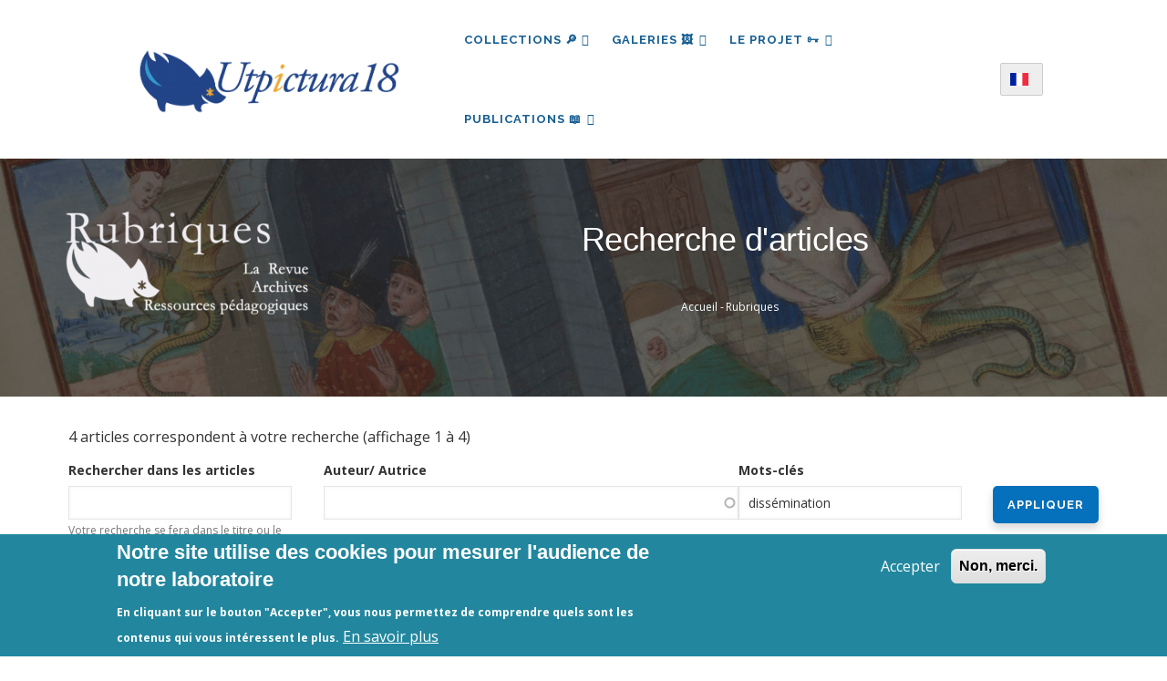

--- FILE ---
content_type: text/html; charset=UTF-8
request_url: https://utpictura18.univ-amu.fr/rubriques/recherche?keyword=diss%C3%A9mination
body_size: 11674
content:
<!DOCTYPE html>
<html lang="fr" dir="ltr" prefix="content: http://purl.org/rss/1.0/modules/content/  dc: http://purl.org/dc/terms/  foaf: http://xmlns.com/foaf/0.1/  og: http://ogp.me/ns#  rdfs: http://www.w3.org/2000/01/rdf-schema#  schema: http://schema.org/  sioc: http://rdfs.org/sioc/ns#  sioct: http://rdfs.org/sioc/types#  skos: http://www.w3.org/2004/02/skos/core#  xsd: http://www.w3.org/2001/XMLSchema# ">
  <head> 
    <meta charset="utf-8" />
<meta name="robots" content="index, follow" />
<link rel="canonical" href="https://utpictura18.univ-amu.fr/rubriques/recherche" />
<meta name="Generator" content="Drupal 10 (https://www.drupal.org)" />
<meta name="MobileOptimized" content="width" />
<meta name="HandheldFriendly" content="true" />
<meta name="viewport" content="width=device-width, initial-scale=1.0" />
<style>div#sliding-popup, div#sliding-popup .eu-cookie-withdraw-banner, .eu-cookie-withdraw-tab {background: #22879E} div#sliding-popup.eu-cookie-withdraw-wrapper { background: transparent; } #sliding-popup h1, #sliding-popup h2, #sliding-popup h3, #sliding-popup p, #sliding-popup label, #sliding-popup div, .eu-cookie-compliance-more-button, .eu-cookie-compliance-secondary-button, .eu-cookie-withdraw-tab { color: #ffffff;} .eu-cookie-withdraw-tab { border-color: #ffffff;}</style>
<link rel="icon" href="/themes/custom/utpictura18_theme/favicon.ico" type="image/vnd.microsoft.icon" />

    <title>Recherche d&#039;articles | Utpictura18</title>
    <link rel="stylesheet" media="all" href="/sites/default/files/css/css_f4OpSRLRFp8Rm97Tmk8u5_cs9SNcYJ7x_l3WnETlgG8.css?delta=0&amp;language=fr&amp;theme=utpictura18_theme&amp;include=[base64]" />
<link rel="stylesheet" media="all" href="//fonts.googleapis.com/css?family=Raleway:400,600,700,800,900" />
<link rel="stylesheet" media="all" href="//fonts.googleapis.com/css?family=Open+Sans:400,600,700,800" />
<link rel="stylesheet" media="all" href="/sites/default/files/css/css_kBagMCTJ99kDHPDKLGJRV4YVNeXhFjCLEIwRCM8mSnY.css?delta=3&amp;language=fr&amp;theme=utpictura18_theme&amp;include=[base64]" />


    <script type="application/json" data-drupal-selector="drupal-settings-json">{"path":{"baseUrl":"\/","pathPrefix":"","currentPath":"rubriques\/recherche","currentPathIsAdmin":false,"isFront":false,"currentLanguage":"fr","currentQuery":{"keyword":"diss\u00e9mination"}},"pluralDelimiter":"\u0003","suppressDeprecationErrors":true,"ajaxPageState":{"libraries":"[base64]","theme":"utpictura18_theme","theme_token":null},"ajaxTrustedUrl":{"\/rubriques\/recherche":true,"form_action_p_pvdeGsVG5zNF_XLGPTvYSKCf43t8qZYSwcfZl2uzM":true},"eu_cookie_compliance":{"cookie_policy_version":"1.0.0","popup_enabled":true,"popup_agreed_enabled":false,"popup_hide_agreed":false,"popup_clicking_confirmation":false,"popup_scrolling_confirmation":false,"popup_html_info":"\u003Cdiv aria-labelledby=\u0022popup-text\u0022  class=\u0022eu-cookie-compliance-banner eu-cookie-compliance-banner-info eu-cookie-compliance-banner--opt-in\u0022\u003E\n  \u003Cdiv class=\u0022popup-content info eu-cookie-compliance-content\u0022\u003E\n        \u003Cdiv id=\u0022popup-text\u0022 class=\u0022eu-cookie-compliance-message\u0022 role=\u0022document\u0022\u003E\n      \u003Ch2\u003ENotre site utilise des cookies pour mesurer l\u0027audience de notre laboratoire\u003C\/h2\u003E\u003Cp\u003EEn cliquant sur le bouton \u0022Accepter\u0022, vous nous permettez de comprendre quels sont les contenus qui vous int\u00e9ressent le plus.\u003C\/p\u003E\n              \u003Cbutton type=\u0022button\u0022 class=\u0022find-more-button eu-cookie-compliance-more-button\u0022\u003EEn savoir plus\u003C\/button\u003E\n          \u003C\/div\u003E\n\n    \n    \u003Cdiv id=\u0022popup-buttons\u0022 class=\u0022eu-cookie-compliance-buttons\u0022\u003E\n            \u003Cbutton type=\u0022button\u0022 class=\u0022agree-button eu-cookie-compliance-secondary-button\u0022\u003EAccepter\u003C\/button\u003E\n              \u003Cbutton type=\u0022button\u0022 class=\u0022decline-button eu-cookie-compliance-default-button\u0022\u003ENon, merci.\u003C\/button\u003E\n          \u003C\/div\u003E\n  \u003C\/div\u003E\n\u003C\/div\u003E","use_mobile_message":false,"mobile_popup_html_info":"\u003Cdiv aria-labelledby=\u0022popup-text\u0022  class=\u0022eu-cookie-compliance-banner eu-cookie-compliance-banner-info eu-cookie-compliance-banner--opt-in\u0022\u003E\n  \u003Cdiv class=\u0022popup-content info eu-cookie-compliance-content\u0022\u003E\n        \u003Cdiv id=\u0022popup-text\u0022 class=\u0022eu-cookie-compliance-message\u0022 role=\u0022document\u0022\u003E\n      \n              \u003Cbutton type=\u0022button\u0022 class=\u0022find-more-button eu-cookie-compliance-more-button\u0022\u003EEn savoir plus\u003C\/button\u003E\n          \u003C\/div\u003E\n\n    \n    \u003Cdiv id=\u0022popup-buttons\u0022 class=\u0022eu-cookie-compliance-buttons\u0022\u003E\n            \u003Cbutton type=\u0022button\u0022 class=\u0022agree-button eu-cookie-compliance-secondary-button\u0022\u003EAccepter\u003C\/button\u003E\n              \u003Cbutton type=\u0022button\u0022 class=\u0022decline-button eu-cookie-compliance-default-button\u0022\u003ENon, merci.\u003C\/button\u003E\n          \u003C\/div\u003E\n  \u003C\/div\u003E\n\u003C\/div\u003E","mobile_breakpoint":768,"popup_html_agreed":false,"popup_use_bare_css":false,"popup_height":"auto","popup_width":"100%","popup_delay":200,"popup_link":"\/acces-aux-images-grand-format","popup_link_new_window":true,"popup_position":false,"fixed_top_position":true,"popup_language":"fr","store_consent":true,"better_support_for_screen_readers":false,"cookie_name":"","reload_page":false,"domain":"","domain_all_sites":false,"popup_eu_only":false,"popup_eu_only_js":false,"cookie_lifetime":100,"cookie_session":0,"set_cookie_session_zero_on_disagree":0,"disagree_do_not_show_popup":false,"method":"opt_in","automatic_cookies_removal":false,"allowed_cookies":"","withdraw_markup":"\u003Cbutton type=\u0022button\u0022 class=\u0022eu-cookie-withdraw-tab\u0022\u003EParam\u00e8tres de confidentialit\u00e9\u003C\/button\u003E\n\u003Cdiv aria-labelledby=\u0022popup-text\u0022 class=\u0022eu-cookie-withdraw-banner\u0022\u003E\n  \u003Cdiv class=\u0022popup-content info eu-cookie-compliance-content\u0022\u003E\n    \u003Cdiv id=\u0022popup-text\u0022 class=\u0022eu-cookie-compliance-message\u0022 role=\u0022document\u0022\u003E\n      \u003Ch2\u003ENous utilisons des cookies sur ce site pour am\u00e9liorer votre exp\u00e9rience d\u0027utilisateur.\u003C\/h2\u003E\u003Cp\u003EVous avez consenti \u00e0 l\u0027ajout de cookies.\u003C\/p\u003E\n    \u003C\/div\u003E\n    \u003Cdiv id=\u0022popup-buttons\u0022 class=\u0022eu-cookie-compliance-buttons\u0022\u003E\n      \u003Cbutton type=\u0022button\u0022 class=\u0022eu-cookie-withdraw-button \u0022\u003ERetirer le consentement\u003C\/button\u003E\n    \u003C\/div\u003E\n  \u003C\/div\u003E\n\u003C\/div\u003E","withdraw_enabled":false,"reload_options":null,"reload_routes_list":"","withdraw_button_on_info_popup":true,"cookie_categories":[],"cookie_categories_details":[],"enable_save_preferences_button":true,"cookie_value_disagreed":"0","cookie_value_agreed_show_thank_you":"1","cookie_value_agreed":"2","containing_element":"body","settings_tab_enabled":false,"olivero_primary_button_classes":"","olivero_secondary_button_classes":"","close_button_action":"close_banner","open_by_default":true,"modules_allow_popup":true,"hide_the_banner":false,"geoip_match":true,"unverified_scripts":["\/"]},"theme":{"path":"\/themes\/custom\/utpictura18_theme"},"lang_dropdown":{"lang-dropdown-form":{"key":"lang-dropdown-form","languageicons":{"fr":"https:\/\/utpictura18.univ-amu.fr\/modules\/contrib\/languageicons\/flags\/fr.png","en":"https:\/\/utpictura18.univ-amu.fr\/modules\/contrib\/languageicons\/flags\/en.png"},"widget":"ddslick","width":165,"height":0,"showSelectedHTML":true,"imagePosition":"left"}},"chosen":{"selector":"","minimum_single":25,"minimum_multiple":0,"minimum_width":0,"use_relative_width":false,"options":{"disable_search":false,"disable_search_threshold":0,"allow_single_deselect":true,"search_contains":true,"placeholder_text_multiple":"S\u00e9lectionner les valeurs","placeholder_text_single":"S\u00e9lectionner une valeur","no_results_text":"Aucun r\u00e9sultat associ\u00e9","max_shown_results":null,"inherit_select_classes":true}},"views":{"ajax_path":"\/views\/ajax","ajaxViews":{"views_dom_id:3a59343241debbb4ecb5a3a5a7d55552778a49ae5e0635456ed5d346dc5665f2":{"view_name":"notice_search_key_word","view_display_id":"block_1","view_args":"","view_path":"\/rubriques\/recherche","view_base_path":null,"view_dom_id":"3a59343241debbb4ecb5a3a5a7d55552778a49ae5e0635456ed5d346dc5665f2","pager_element":0},"views_dom_id:44162013ff9042ad3df1c450d25f5a9efa2e083840b5bceb6dd66abc776caac5":{"view_name":"notice_search_key_word","view_display_id":"attachment_5","view_args":"","view_path":"\/rubriques\/recherche","view_base_path":null,"view_dom_id":"44162013ff9042ad3df1c450d25f5a9efa2e083840b5bceb6dd66abc776caac5","pager_element":0},"views_dom_id:24d2cd9f55b090b14a444cd9bbbbbe6cc78bea2fbb1e103c5490d0fd098a3e23":{"view_name":"notice_search_key_word","view_display_id":"attachment_4","view_args":"","view_path":"\/rubriques\/recherche","view_base_path":null,"view_dom_id":"24d2cd9f55b090b14a444cd9bbbbbe6cc78bea2fbb1e103c5490d0fd098a3e23","pager_element":0},"views_dom_id:d8fe6695aa7400dda4818944cdb1c13e6e65e6aca7e0efe6deaeb26812c62fd1":{"view_name":"notice_search_key_word","view_display_id":"attachment_3","view_args":"","view_path":"\/rubriques\/recherche","view_base_path":null,"view_dom_id":"d8fe6695aa7400dda4818944cdb1c13e6e65e6aca7e0efe6deaeb26812c62fd1","pager_element":0},"views_dom_id:1425ba81f14d82c78880652a7f7eea4c33d5d4ee90471fa97826974fcae13ec3":{"view_name":"notice_search_key_word","view_display_id":"attachment_2","view_args":"","view_path":"\/rubriques\/recherche","view_base_path":null,"view_dom_id":"1425ba81f14d82c78880652a7f7eea4c33d5d4ee90471fa97826974fcae13ec3","pager_element":0},"views_dom_id:2f672cdc403aa06712a467dee8f8d9f96130eea47a70540e5d6ae1620b8628f3":{"view_name":"notice_search_key_word","view_display_id":"attachment_1","view_args":"","view_path":"\/rubriques\/recherche","view_base_path":null,"view_dom_id":"2f672cdc403aa06712a467dee8f8d9f96130eea47a70540e5d6ae1620b8628f3","pager_element":0}}},"user":{"uid":0,"permissionsHash":"bc1389977abd19e477147fd0a3c9809ba9abf9e3d41feff9c82c7c81ccc17c66"}}</script>
<script src="/sites/default/files/js/js_Dwmzty5ifcuwcl_6xd08yV41ZDFhKNPW_AE-Kaeoqmw.js?scope=header&amp;delta=0&amp;language=fr&amp;theme=utpictura18_theme&amp;include=[base64]"></script>


    <link rel="stylesheet" href="https://utpictura18.univ-amu.fr/profiles/custom/socle_labo/themes/gavias_tico/css/custom.css" media="screen" />
    <link rel="stylesheet" href="https://utpictura18.univ-amu.fr/profiles/custom/socle_labo/themes/gavias_tico/css/update.css" media="screen" />

    

          <style type="text/css">
        .taxonomy-term p,.taxonomy-term .paragraph p {margin-top: 0.6rem;margin-bottom: 0.6rem;}@media print {#toolbar-administration,.toolbar,.gin-toolbar,.toolbar-tray {display: none !important;}header#header.header-v1 {display: none !important;}nav#block-main-nav {display: none !important;}.region-sidebar-first,.region-sidebar-second {display: none !important;}main,.layout-content,.region-content {width: 100% !important;max-width: 100% !important;margin: 0 !important;}article.node h1 {font-size: 18pt;margin-bottom: 0.5em;}p.article-contributors {font-style: italic;margin-bottom: 0.2em;}p.artiste-affiliation {font-size: 10pt;margin-bottom: 1.2em;}.field--name-body {font-size: 12pt;line-height: 1.6;}}
      </style>
    
          <style class="customize"></style>
    
  </head>

  
  <body class="layout-no-sidebars not-preloader path-rubriques">

    <a href="#main-content" class="visually-hidden focusable">
      Aller au contenu principal
    </a>
    
      <div class="dialog-off-canvas-main-canvas" data-off-canvas-main-canvas>
    <div class="body-page">
	    <header id="header" class="header-v1">

  
    
   <div class="header-main ">
      <div class="header-content-layout">
         <div class="header-main-inner p-relative">
            <div id="row-menus">
              <div class="col-md-3 col-sm-6 col-xs-6 branding">
                                    <div>
    
      <a href="/" title="Accueil" rel="home" class="site-branding-logo">
               <img src="/themes/custom/utpictura18_theme/logo.png" alt="Accueil" />
        
    </a>
    
  </div>

                              </div>

              <div class="col-md-6 col-sm-6 col-xs-3 p-static" style="padding:0">
                <div class="header-inner clearfix">
                  <div class="main-menu">
                    <div class="area-main-menu">
                      <div class="area-inner">
                          <div class="gva-offcanvas-mobile">
                            <div class="close-offcanvas hidden"><i class="gv-icon-8"></i></div>
                                                            <div>
    <div id="block-languagedropdownswitcher" class="block-languagedropdownswitcher block block-lang-dropdown block-language-dropdown-blocklanguage-interface no-title">
  
    
      <div class="content block-content">
      <form class="lang-dropdown-form ddsDefault lang_dropdown_form clearfix language_interface" id="lang_dropdown_form_lang-dropdown-form" data-drupal-selector="lang-dropdown-form-2" action="/rubriques/recherche?keyword=diss%C3%A9mination" method="post" accept-charset="UTF-8">
  <div class="js-form-item form-item js-form-type-select form-item-lang-dropdown-select js-form-item-lang-dropdown-select form-no-label">
      <label for="edit-lang-dropdown-select" class="visually-hidden">Select your language</label>
        <select style="width:165px" class="lang-dropdown-select-element form-select" data-lang-dropdown-id="lang-dropdown-form" data-drupal-selector="edit-lang-dropdown-select" id="edit-lang-dropdown-select" name="lang_dropdown_select"><option value="fr" selected="selected">French</option><option value="en">English</option></select>
        </div>
<input data-drupal-selector="edit-fr" type="hidden" name="fr" value="/captcha-protected-verify?redirect_path=/recherche/notices" />
<input data-drupal-selector="edit-en" type="hidden" name="en" value="/en/captcha-protected-verify?redirect_path=/recherche/notices" />
<noscript><div><input data-drupal-selector="edit-submit" type="submit" id="edit-submit--2" name="op" value="Allez" class="button js-form-submit form-submit" />
</div></noscript><input autocomplete="off" data-drupal-selector="form-bjggk0kz3wuyiot7ajurcsbfl6wss4rhhtit9zzpti" type="hidden" name="form_build_id" value="form--bJgGk0KZ3wUYioT7ajuRCSBfl6wSs4rHhtit9zZptI" />
<input data-drupal-selector="edit-lang-dropdown-form" type="hidden" name="form_id" value="lang_dropdown_form" />

</form>

    </div>
  </div>
<nav role="navigation" aria-labelledby="block-main-nav-menu" id="block-main-nav" class="block-main-nav block block-menu navigation menu--main">
          
  
  <h2  class="visually-hidden block-title" id="block-main-nav-menu"><span>Navigation principale</span></h2>
  
  <div class="block-content">
                 
<div class="gva-navigation">

              <ul  data-region="main_menu" class="clearfix gva_menu gva_menu_main">
      
                              
            <li  class="menu-item menu-item--expanded menu-item--active-trail">
                  <button id="openBtn" type="submit">
            Collections 🔎
    <span class="icaret nav-plus fa fa-angle-down"></span>
          </button>
          <a id="openBtnMobile">
            Collections 🔎
    <span class="icaret nav-plus fa fa-angle-down"></span>
          </a>
                  
                                <ul class="menu sub-menu">
                              
            <li  class="menu-item">
                  <a href="/utpictura18-mode-demploi">
            Comment chercher ?
          </a>
                  
              </li>
                          
            <li  class="menu-item">
                  <a href="/recherche">
            Partout
          </a>
                  
              </li>
                          
            <li  class="menu-item menu-item--active-trail">
                  <a href="/rubriques/recherche">
            🔎 ✍︎ Articles
          </a>
                  
              </li>
                          
            <li  class="menu-item">
                  <a href="/recherche-dans-les-textes">
            🔎 📖 Textes
          </a>
                  
              </li>
                          
            <li  class="menu-item">
                  <a href="/recherche-mot-cle">
            🔎 🖼️ Images
          </a>
                  
              </li>
        </ul>
  
              </li>
                          
            <li  class="menu-item menu-item--expanded">
                  <a href="/galeries">
            Galeries 🖼️
    <span class="icaret nav-plus fa fa-angle-down"></span>
          </a>
                  
                                <ul class="menu sub-menu">
                              
            <li  class="menu-item">
                  <a href="/galeries/3188">
            Musée Fabre
          </a>
                  
              </li>
                          
            <li  class="menu-item">
                  <a href="/galeries">
            🔎 Toutes les galeries
          </a>
                  
              </li>
        </ul>
  
              </li>
                          
            <li  class="menu-item menu-item--expanded">
                  <a href="/entrer-dans-communaute-utpictura18">
            Le projet 🗝
    <span class="icaret nav-plus fa fa-angle-down"></span>
          </a>
                  
                                <ul class="menu sub-menu">
                              
            <li  class="menu-item">
                  <a href="/actualites">
            Actualités - Appels à contributions
          </a>
                  
              </li>
                          
            <li  class="menu-item">
                  <a href="/rubriques/auteurs">
            Auteurs
          </a>
                  
              </li>
                          
            <li  class="menu-item">
                  <a href="/statistiques-frequentation-site">
            Fréquentation du site
          </a>
                  
              </li>
                          
            <li  class="menu-item">
                  <a href="/projet-utpictura18">
            Le projet Utpictura18
          </a>
                  
              </li>
                          
            <li  class="menu-item">
                  <a href="/membres">
            Membres
          </a>
                  
              </li>
                          
            <li  class="menu-item">
                  <a href="/modifier-notice">
            Modifier une notice
          </a>
                  
              </li>
                          
            <li  class="menu-item">
                  <a href="/evenements">
            Événements
          </a>
                  
              </li>
        </ul>
  
              </li>
                          
            <li  class="menu-item menu-item--expanded">
                  <a href="/rubriques">
            Publications 📖
    <span class="icaret nav-plus fa fa-angle-down"></span>
          </a>
                  
                                <ul class="menu sub-menu">
                              
            <li  class="menu-item">
                  <a href="/rubriques/archives">
            Archives
          </a>
                  
              </li>
                          
            <li  class="menu-item">
                  <a href="/rubriques/bibliotheque">
            Bibliothèque
          </a>
                  
              </li>
                          
            <li  class="menu-item">
                  <a href="/rubriques/ressources">
            Education
          </a>
                  
              </li>
                          
            <li  class="menu-item">
                  <a href="/rubriques/numeros">
            La Revue
          </a>
                  
              </li>
                          
            <li  class="menu-item">
                  <a href="/nos-livres">
            Livres
          </a>
                  
              </li>
        </ul>
  
              </li>
        </ul>
  

</div>

        </div>  
</nav>

  </div>

                                                        
                          </div>

                          <div id="menu-bar" class="menu-bar hidden-lg hidden-md">
                            <span class="one"></span>
                            <span class="two"></span>
                            <span class="three"></span>
                          </div>

                                              </div>
                    </div>
                  </div>
                </div>
              </div>
<div id="block-languagedropdownswitcher--2" class="block-languagedropdownswitcher block block-lang-dropdown block-language-dropdown-blocklanguage-interface no-title">
  
    
      <div class="content block-content">
      <form class="lang-dropdown-form ddsDefault lang_dropdown_form clearfix language_interface" id="lang_dropdown_form_lang-dropdown-form--3" data-drupal-selector="lang-dropdown-form-4" action="/rubriques/recherche?keyword=diss%C3%A9mination" method="post" accept-charset="UTF-8">
  <div class="js-form-item form-item js-form-type-select form-item-lang-dropdown-select js-form-item-lang-dropdown-select form-no-label">
      <label for="edit-lang-dropdown-select--2" class="visually-hidden">Select your language</label>
        <select style="width:165px" class="lang-dropdown-select-element form-select" data-lang-dropdown-id="lang-dropdown-form" data-drupal-selector="edit-lang-dropdown-select" id="edit-lang-dropdown-select--2" name="lang_dropdown_select"><option value="fr" selected="selected">French</option><option value="en">English</option></select>
        </div>
<input data-drupal-selector="edit-fr" type="hidden" name="fr" value="/captcha-protected-verify?redirect_path=/recherche/notices" />
<input data-drupal-selector="edit-en" type="hidden" name="en" value="/en/captcha-protected-verify?redirect_path=/recherche/notices" />
<noscript><div><input data-drupal-selector="edit-submit" type="submit" id="edit-submit--3" name="op" value="Allez" class="button js-form-submit form-submit" />
</div></noscript><input autocomplete="off" data-drupal-selector="form-k2khbfwxnywwmkcqixzaahdjsd8muf1w8ys4sdoynvo" type="hidden" name="form_build_id" value="form-K2kHbFWXNywwmKcqiXzaAHdjsD8Muf1W8YS4sdOYNVo" />
<input data-drupal-selector="edit-lang-dropdown-form-2" type="hidden" name="form_id" value="lang_dropdown_form" />

</form>

    </div>
  </div>

            </div>
         </div>
      </div>
   </div>

</header>

   		<div class="breadcrumbs">
			  <div>
      
<div class="breadcrumb-content-inner">
  <div class="gva-breadcrumb-content">
    <div id="block-breadcrumbs-mag" class="block-breadcrumbs-mag text-white block gva-block-breadcrumb block-system block-system-breadcrumb-block no-title">
      <div class="breadcrumb-style breadcrumb-mag" style="background: #01205a url(&#039;/themes/custom/utpictura18_theme/images/banners/banniere_16.jpg&#039;);background-position: top center;background-size: cover;">
        <div class="container">
          <div class="mag-nav-wrapper">
            <a href="/rubriques" id="mag-logo">
              <picture>
                                  <source srcset="/themes/custom/utpictura18_theme/images/logo_u18_desktop_2x.png 2x, /themes/custom/utpictura18_theme/images/logo_u18_desktop_1x.png 1x" media="(min-width: 992px)">
                  <source srcset="/themes/custom/utpictura18_theme/images/logo_u18_mobile_2x.png 2x, /themes/custom/utpictura18_theme/images/logo_u18_mobile_1x.png 1x" media="(max-width: 991px)">
                  <img src="/themes/custom/utpictura18_theme/images/logo_u18_desktop_1x.png" alt="Default Logo"/>
                              </picture>
            </a>
            <div class="logo-title">
              <span class="logo-page"></span>
              <h1 class="page-title">Recherche d'articles</h1>
            </div>
            
                        
                          <div class="breadcrumbs-items ">
                <div class="content block-content">
                  <div class="breadcrumb-links">
  <div class="container">
    <div class="content-inner">
              <nav class="breadcrumb " role="navigation" aria-labelledby="system-breadcrumb">
          <h2 id="system-breadcrumb" class="visually-hidden">Fil d'Ariane</h2>
          <ol>
                                            <li>
                              <a href="/">Accueil</a>
                                            <span class=""> - </span>
                          </li>
                                  <li>
                              <a href="/rubriques">Rubriques</a>
                                        </li>
                    </ol>
        </nav>
          </div>
  </div>
</div>

                </div>
              </div>
                      </div>
        </div>
      </div>
    </div>
  </div>
</div>

  </div>

		</div>
	
	<div role="main" class="main main-page">

		<div class="clearfix"></div>
		
					<div class="help show">
				<div class="container">
					<div class="control-panel"><i class="fa fa-cogs"></i></div>
					<div class="content-inner">
						  <div>
    <div data-drupal-messages-fallback class="hidden"></div>

  </div>

					</div>
				</div>
			</div>
		
					<div class="fw-before-content area">
				  <div>
    <div class="views-element-container block-views-block--notice-search-key-word-block-1 block block-views block-views-blocknotice-search-key-word-block-1 overlay-recherche" id="block-views-block-notice-search-key-word-block-1">
  <a href="#" class="Closebtn" id="closeBtn">&times;</a>
  <div class="overlay-content">
          <div class="content block-content">
        <div data-region="fw_before_content"><div class="search-key-page js-view-dom-id-3a59343241debbb4ecb5a3a5a7d55552778a49ae5e0635456ed5d346dc5665f2 container">
  
  
  

  <div class = "container-search-form">
    <button type="submit" class="search-icon-button"></button>
     <form class="views-exposed-form bef-exposed-form" data-drupal-selector="views-exposed-form-notice-search-key-word-block-1" action="/rubriques/recherche" method="get" id="views-exposed-form-notice-search-key-word-block-1" accept-charset="UTF-8">
  <div class="js-form-item form-item js-form-type-textfield form-item-item-authors-taxonomy js-form-item-item-authors-taxonomy">
      
        <input placeholder="Recherche par mot-clé" data-drupal-selector="edit-item-authors-taxonomy" type="text" id="edit-item-authors-taxonomy" name="item_authors_taxonomy" value="" size="30" maxlength="128" class="form-text" />

        </div>
<div data-drupal-selector="edit-actions" class="form-actions js-form-wrapper form-wrapper" id="edit-actions--2"><input data-drupal-selector="edit-submit-notice-search-key-word" type="submit" id="edit-submit-notice-search-key-word" value="Simple" class="button js-form-submit form-submit" />
</div>



    <a href="/recherche/notices"  class="js-form-link btn-advanced">AVANCÉE</a>
</form>

  </div>
  
  <div class = "container-search-facets row">
      <div class = "container-no-result col-lg-12">Recherche infructueuse</div>
      <div class = "container-facets col-lg-2">
      </div>
       <div class = "container-search col-lg-10">
      

      <div class="views-no-result">
          
        </div>
            

      <div class="views-element-container"><div class="search-key-page js-view-dom-id-2f672cdc403aa06712a467dee8f8d9f96130eea47a70540e5d6ae1620b8628f3">
  
  
  

  
  

  <div class="views-no-result">
      
    </div>
    

  
  

  
  
</div>
</div>
<div class="views-element-container"><div class="search-key-page js-view-dom-id-1425ba81f14d82c78880652a7f7eea4c33d5d4ee90471fa97826974fcae13ec3">
  
  
  

  
  

  <div class="views-no-result">
      
    </div>
    

  
  

  
  
</div>
</div>
<div class="views-element-container"><div class="search-key-page js-view-dom-id-d8fe6695aa7400dda4818944cdb1c13e6e65e6aca7e0efe6deaeb26812c62fd1">
  
  
  

  
  

  <div class="views-no-result">
      
    </div>
    

  
  

  
  
</div>
</div>
<div class="views-element-container"><div class="search-key-page js-view-dom-id-24d2cd9f55b090b14a444cd9bbbbbe6cc78bea2fbb1e103c5490d0fd098a3e23">
  
  
  

  
  

  <div class="views-no-result">
      
    </div>
    

  
  

  
  
</div>
</div>
<div class="views-element-container"><div class="search-key-page js-view-dom-id-44162013ff9042ad3df1c450d25f5a9efa2e083840b5bceb6dd66abc776caac5">
  
  
  

  
  
  

  <div class="views-no-result">
      
    </div>
    

  
  

  
  
</div>
</div>

      

      
      
      </div>
  </div>
  
</div>
</div>

      </div>
      </div>
</div>

  </div>

			</div>
		
		<div class="clearfix"></div>
		
		<div class="clearfix"></div>

		<div id="content" class="content content-full">
			<div class="container">
				<div class="content-main-inner">
	<div class="row">
		
				 

		<div id="page-main-content" class="main-content col-md-12 col-xs-12">

			<div class="main-content-inner">
				
				
									<div class="content-main">
						  <div>
    <div id="block-main-content" class="block-main-content block block-system block-system-main-block no-title">
  
    
      <div class="content block-content">
      <div class="views-element-container"><div class="js-view-dom-id-a081bf3f2a772f44feab367b76622f67606f56e1f6d450d3deb8ca8a5d04e031">
  
  
  

      <header class="views-header-content">
      <div class="views-stats"><p>4 articles correspondent à votre recherche (affichage 1 à 4)</p></div>
    </header>
  
  <form class="views-exposed-form" data-drupal-selector="views-exposed-form-articles-search-search-page" action="/rubriques/recherche" method="get" id="views-exposed-form-articles-search-search-page" accept-charset="UTF-8">
  <div class="js-form-item form-item js-form-type-textfield form-item-texte js-form-item-texte">
      <label for="edit-texte">Rechercher dans les articles</label>
        <input data-drupal-selector="edit-texte" type="text" id="edit-texte" name="texte" value="" size="30" maxlength="128" class="form-text" />

            <div id="edit-texte--description" class="description">
      Votre recherche se fera dans le titre ou le contenu des articles.
    </div>
  </div>
<div class="js-form-item form-item js-form-type-entity-autocomplete form-item-author js-form-item-author">
      <label for="edit-author">Auteur/ Autrice</label>
        <input data-drupal-selector="edit-author" class="form-autocomplete form-text" data-autocomplete-path="/entity_reference_autocomplete/taxonomy_term/default/5d-Zj-YWfr_3f66kXGPu-K7iK4BzBfXYLTwFT1_R-bw" type="text" id="edit-author" name="author" value="" size="60" maxlength="128" />

        </div>
<div class="js-form-item form-item js-form-type-textfield form-item-keyword js-form-item-keyword">
      <label for="edit-keyword">Mots-clés</label>
        <input data-drupal-selector="edit-keyword" type="text" id="edit-keyword" name="keyword" value="dissémination" size="30" maxlength="128" class="form-text" />

        </div>
<div data-drupal-selector="edit-actions" class="form-actions js-form-wrapper form-wrapper" id="edit-actions"><input data-drupal-selector="edit-submit-articles-search" type="submit" id="edit-submit-articles-search" value="Appliquer" class="button js-form-submit form-submit" />
</div>


</form>

  

  <div class="view-content-wrap">
             <div class="item">
       <div class="views-field views-field-article-title"><h3 class="field-content"><a href="/en/rubriques/numeros/diderot/and-the-anonymous-author-is-no-coward" hreflang="en">&quot;And the anonymous author is no coward...&quot;</a></h3></div><div class="views-field views-field-article-authors"><span class="views-label views-label-article-authors">Auteur(s) : </span><span class="field-content"><a href="/taxonomy/term/8306" hreflang="fr">Stéphane Lojkine</a></span></div><div class="views-field views-field-associated-mag"><span class="views-label views-label-associated-mag">Apparaît dans : </span><span class="field-content"><a href="/rubriques/archives/diderot" hreflang="fr">Diderot</a> [Archive mise à jour depuis 2006]</span></div><div class="views-field views-field-article-created"><span class="views-label views-label-article-created">Publié le </span><span class="field-content"><time datetime="2022-08-27T18:00:43+02:00">27 August 2022</time>
</span></div><div class="views-field views-field-article-keywords"><span class="views-label views-label-article-keywords">Mots-clés : </span><span class="field-content"><a href="/rubriques/recherche?keyword=anonymat">anonymat</a>, <a href="/rubriques/recherche?keyword=Raynal">Raynal</a>, <a href="/rubriques/recherche?keyword=Grimm">Grimm</a>, <a href="/rubriques/recherche?keyword=Diderot">Diderot</a>, <a href="/rubriques/recherche?keyword=Encyclop%C3%A9die">Encyclopédie</a>, <a href="/rubriques/recherche?keyword=diss%C3%A9mination">dissémination</a>, <a href="/rubriques/recherche?keyword=engagement">engagement</a></span></div>
     </div>
             <div class="item">
       <div class="views-field views-field-article-title"><h3 class="field-content"><a href="/rubriques/archives/diderot/lauteur-anonyme-nest-pas-lache" hreflang="fr">« Et l&#039;auteur anonyme n&#039;est pas un lâche… »</a></h3></div><div class="views-field views-field-article-authors"><span class="views-label views-label-article-authors">Auteur(s) : </span><span class="field-content"><a href="/taxonomy/term/8306" hreflang="fr">Stéphane Lojkine</a></span></div><div class="views-field views-field-associated-mag"><span class="views-label views-label-associated-mag">Apparaît dans : </span><span class="field-content"><a href="/rubriques/archives/diderot" hreflang="fr">Diderot</a> [Archive mise à jour depuis 2006]</span></div><div class="views-field views-field-article-created"><span class="views-label views-label-article-created">Publié le </span><span class="field-content"><time datetime="2022-08-27T18:00:43+02:00">27 août 2022</time>
</span></div><div class="views-field views-field-article-keywords"><span class="views-label views-label-article-keywords">Mots-clés : </span><span class="field-content"><a href="/rubriques/recherche?keyword=anonymat">anonymat</a>, <a href="/rubriques/recherche?keyword=Raynal">Raynal</a>, <a href="/rubriques/recherche?keyword=Grimm">Grimm</a>, <a href="/rubriques/recherche?keyword=Diderot">Diderot</a>, <a href="/rubriques/recherche?keyword=Encyclop%C3%A9die">Encyclopédie</a>, <a href="/rubriques/recherche?keyword=diss%C3%A9mination">dissémination</a>, <a href="/rubriques/recherche?keyword=engagement">engagement</a></span></div>
     </div>
             <div class="item">
       <div class="views-field views-field-article-title"><h3 class="field-content"><a href="/en/rubriques/ressources/crebillon/uses-of-discourse-uses-of-pleasures" hreflang="en">Uses of discourse, uses of pleasures</a></h3></div><div class="views-field views-field-article-authors"><span class="views-label views-label-article-authors">Auteur(s) : </span><span class="field-content"><a href="/taxonomy/term/8306" hreflang="fr">Stéphane Lojkine</a></span></div><div class="views-field views-field-associated-mag"><span class="views-label views-label-associated-mag">Apparaît dans : </span><span class="field-content"><a href="/rubriques/archives/crebillon" hreflang="fr">Crébillon</a> [Archive mise à jour depuis 2010]</span></div><div class="views-field views-field-article-created"><span class="views-label views-label-article-created">Publié le </span><span class="field-content"><time datetime="2021-04-14T16:10:12+02:00">14 April 2021</time>
</span></div><div class="views-field views-field-article-keywords"><span class="views-label views-label-article-keywords">Mots-clés : </span><span class="field-content"><a href="/rubriques/recherche?keyword=discours">discours</a>, , <a href="/rubriques/recherche?keyword=plaisir">plaisir</a>, <a href="/rubriques/recherche?keyword=lettre">lettre</a>, <a href="/rubriques/recherche?keyword=usage">usage</a>, <a href="/rubriques/recherche?keyword=plaisirs">plaisirs</a>, , , , , <a href="/rubriques/recherche?keyword=%C3%A9v%C3%A9nement">événement</a>, <a href="/rubriques/recherche?keyword=sc%C3%A8ne">scène</a>, <a href="/rubriques/recherche?keyword=amour">amour</a>, <a href="/rubriques/recherche?keyword=chose">chose</a>, <a href="/rubriques/recherche?keyword=dispositif">dispositif</a>, , <a href="/rubriques/recherche?keyword=r%C3%A9cit">récit</a>, <a href="/rubriques/recherche?keyword=Cr%C3%A9billon">Crébillon</a>, <a href="/rubriques/recherche?keyword=communaut%C3%A9">communauté</a>, <a href="/rubriques/recherche?keyword=monde">monde</a>, <a href="/rubriques/recherche?keyword=sexualit%C3%A9">sexualité</a>, <a href="/rubriques/recherche?keyword=diss%C3%A9mination">dissémination</a></span></div>
     </div>
             <div class="item">
       <div class="views-field views-field-article-title"><h3 class="field-content"><a href="/rubriques/archives/crebillon/usages-discours-usage-plaisirs" hreflang="fr">Usages du discours, usage des plaisirs</a></h3></div><div class="views-field views-field-article-authors"><span class="views-label views-label-article-authors">Auteur(s) : </span><span class="field-content"><a href="/taxonomy/term/8306" hreflang="fr">Stéphane Lojkine</a></span></div><div class="views-field views-field-associated-mag"><span class="views-label views-label-associated-mag">Apparaît dans : </span><span class="field-content"><a href="/rubriques/archives/crebillon" hreflang="fr">Crébillon</a> [Archive mise à jour depuis 2010]</span></div><div class="views-field views-field-article-created"><span class="views-label views-label-article-created">Publié le </span><span class="field-content"><time datetime="2021-04-14T16:10:12+02:00">14 avril 2021</time>
</span></div><div class="views-field views-field-article-keywords"><span class="views-label views-label-article-keywords">Mots-clés : </span><span class="field-content"><a href="/rubriques/recherche?keyword=discours">discours</a>, , <a href="/rubriques/recherche?keyword=plaisir">plaisir</a>, <a href="/rubriques/recherche?keyword=lettre">lettre</a>, <a href="/rubriques/recherche?keyword=usage">usage</a>, <a href="/rubriques/recherche?keyword=plaisirs">plaisirs</a>, , , , , <a href="/rubriques/recherche?keyword=%C3%A9v%C3%A9nement">événement</a>, <a href="/rubriques/recherche?keyword=sc%C3%A8ne">scène</a>, <a href="/rubriques/recherche?keyword=amour">amour</a>, <a href="/rubriques/recherche?keyword=chose">chose</a>, <a href="/rubriques/recherche?keyword=dispositif">dispositif</a>, , <a href="/rubriques/recherche?keyword=r%C3%A9cit">récit</a>, <a href="/rubriques/recherche?keyword=Cr%C3%A9billon">Crébillon</a>, <a href="/rubriques/recherche?keyword=communaut%C3%A9">communauté</a>, <a href="/rubriques/recherche?keyword=monde">monde</a>, <a href="/rubriques/recherche?keyword=sexualit%C3%A9">sexualité</a>, <a href="/rubriques/recherche?keyword=diss%C3%A9mination">dissémination</a></span></div>
     </div>
   </div>

    

  
  

  
  
</div>
</div>

    </div>
  </div>

  </div>

					</div>
				
							</div>

		</div>

		<!-- Sidebar Left -->
				<!-- End Sidebar Left -->

		<!-- Sidebar Right -->
				<!-- End Sidebar Right -->
		
	</div>
</div>
			</div>
		</div>

		
		
		
	</div>

	<footer id="footer" class="footer">
  
     
   <div class="footer-center">
      <div class="container">      
         <div class="row">
                          <div class="footer-first col-lg-3 col-md-3 col-sm-12 col-xs-12 column">
                  <div>
    <nav role="navigation" aria-labelledby="block-follow-us-menu" id="block-follow-us" class="block-follow-us block block-menu navigation menu--footer">
    
  
  <h2  id="block-follow-us-menu"><span>Contact et videos</span></h2>
  
  <div class="block-content">
                 

<ul  data-region="footer_first" class="gva_menu gva_menu_footer">

                                    <li  class="menu-item">
        <a href="https://sibforms.com/serve/[base64]">
                    Abonnement à UPInfos
                  </a>
                      </li>
                                  <li  class="menu-item">
        <a href="/contact">
                    Contact
                  </a>
                      </li>
                                  <li  class="menu-item">
        <a href="https://www.instagram.com/utpictura18/">
                    Instagram
                  </a>
                      </li>
                                  <li  class="menu-item">
        <a href="https://vimeo.com/laparoleauxhumanites">
                    La Parole aux humanités (Viméo)
                  </a>
                      </li>
                                  <li  class="menu-item">
        <a href="https://amupod.univ-amu.fr/search/?q=lojkine">
                    Vidéos AMUpod
                  </a>
                      </li>
      </ul>
  



        </div>  
</nav>

  </div>

              </div> 
            
                         <div class="footer-second col-lg-3 col-md-3 col-sm-12 col-xs-12 column">
                  <div>
    <div id="block-statcounter" class="block-statcounter block block-block-content block-block-content0e772dab-61d9-4d1a-a5e8-386b1c034932">
  
      <h2 class="block-title" ><span>StatCounter</span></h2>
    
      <div class="content block-content">
      
            <div class="field field--name-body field--type-text-with-summary field--label-hidden field__item"><!-- Default Statcounter code for Utpictura18 - Aix
https://utpictura18.univ-amu.fr/ --><script type="text/javascript">
var sc_project=3883228; 
var sc_invisible=0; 
var sc_security="10efe4eb"; 
var scJsHost = "https://";
document.write("<sc"+"ript type='text/javascript' src='" +
scJsHost+
"statcounter.com/counter/counter.js'></"+"script>");
</script><noscript><div class="statcounter"><a title="Web Analytics" href="https://statcounter.com/" target="_blank"><img class="statcounter" src="https://c.statcounter.com/3883228/0/10efe4eb/0/" alt="Web Analytics" referrerpolicy="no-referrer-when-downgrade"></a></div></noscript><!-- End of Statcounter Code --></div>
      
    </div>
  </div>

  </div>

              </div> 
            
                          <div class="footer-third col-lg-3 col-md-3 col-sm-12 col-xs-12 column">
                  <div>
    <nav role="navigation" aria-labelledby="block-secondary-content-menu" id="block-secondary-content" class="block-secondary-content block block-menu navigation menu--secondary-content">
    
  
  <h2  id="block-secondary-content-menu"><span>Droits et accès</span></h2>
  
  <div class="block-content">
                 

<ul  data-region="footer_third" class="gva_menu gva_menu_secondary-content">

                                    <li  class="menu-item">
        <a href="/user/login">
                    Connexion
                  </a>
                      </li>
                                  <li  class="menu-item">
        <a href="/acces-aux-images-grand-format">
                    Accès aux images grand format
                  </a>
                      </li>
                                  <li  class="menu-item">
        <a href="/mentions-legales">
                    Mentions légales
                  </a>
                      </li>
                                  <li  class="menu-item">
        <a href="https://cielam.univ-amu.fr">
                    Site cohébergé : CIELAM
                  </a>
                      </li>
      </ul>
  



        </div>  
</nav>

  </div>

              </div> 
            
                     </div>   
      </div>
  </div>   

  
      <div class="copyright">
      <div class="container">
        <div class="copyright-inner">
              <div>
    <div class="views-element-container block-views-block--partners-partners-2 block block-views block-views-blockpartners-partners no-title" id="block-views-block-partners-partners-2">
  
    
      <div class="content block-content">
      <div data-region="copyright"><div class="partners-list js-view-dom-id-299bb97742dd1861605a8c5d2d6f91c293359a5650f5c19a96ee4e3adfc93154">
  
  
  

  
  
  

  <div class="view-content-wrap">
             <div class="item">
       

<article class="node node--type-partner node--view-mode-full clearfix">
  <div class="node__content clearfix">
    <a href="https://www.univ-amu.fr/" title="Vers le site Aix-Marseille Université">
            <div class="field field--name-partner-logo field--type-image field--label-hidden field__item">  <img loading="lazy" src="/sites/default/files/styles/thumbnail/public/2024-06/Logo_AMU_blanc_2024.png?itok=ycxpRfih" width="100" height="43" alt="Logo partenaire Université Aix-Marseille" typeof="foaf:Image" />


</div>
      </a>
    
  </div>
</article>

     </div>
             <div class="item">
       

<article class="node node--type-partner node--view-mode-full clearfix">
  <div class="node__content clearfix">
    <a href="https://www.univ-amu.fr/fr/public/la-fondation-amidex" title="Vers le site Fondation A*midex - Initiative d&#039;excellence">
            <div class="field field--name-partner-logo field--type-image field--label-hidden field__item">  <img loading="lazy" src="/sites/default/files/styles/thumbnail/public/2024-07/Logo_AMIDEX_blanc_2024.png?itok=-zxDcIUL" width="100" height="20" alt="Amidex" typeof="foaf:Image" />


</div>
      </a>
    
  </div>
</article>

     </div>
             <div class="item">
       

<article class="node node--type-partner node--view-mode-full clearfix">
  <div class="node__content clearfix">
    <a href="https://www.gouvernement.fr/france-2030" title="Vers le site France 2030">
            <div class="field field--name-partner-logo field--type-image field--label-hidden field__item">  <img loading="lazy" src="/sites/default/files/styles/thumbnail/public/2023-06/Logotype-blanc.png?itok=qmoo_QEj" width="100" height="98" alt="France 2030" typeof="foaf:Image" />


</div>
      </a>
    
  </div>
</article>

     </div>
             <div class="item">
       

<article class="node node--type-partner node--view-mode-full clearfix">
  <div class="node__content clearfix">
    <a href="https://cielam.univ-amu.fr/" title="Vers le site Centre interdisciplinaire d&#039;étude des littératures d&#039;Aix-Marseille">
            <div class="field field--name-partner-logo field--type-image field--label-hidden field__item">  <img loading="lazy" src="/sites/default/files/styles/thumbnail/public/2021-04/logo_CIELAM_Ma%CC%80J_blanc.png?itok=QI_nOn4x" width="100" height="29" alt="Logo du CIELAM" typeof="foaf:Image" />


</div>
      </a>
    
  </div>
</article>

     </div>
             <div class="item">
       

<article class="node node--type-partner node--view-mode-full clearfix">
  <div class="node__content clearfix">
    <a href="https://maisondelarecherche.univ-amu.fr/federation-crisis/" title="Vers le site Fédération CRISIS">
            <div class="field field--name-partner-logo field--type-image field--label-hidden field__item">  <img loading="lazy" src="/sites/default/files/styles/thumbnail/public/2022-04/CRISIS_blanc_hor.png?itok=Sm_iYNp-" width="100" height="33" alt="Logo CRISIS" typeof="foaf:Image" />


</div>
      </a>
    
  </div>
</article>

     </div>
             <div class="item">
       

<article class="node node--type-partner node--view-mode-full clearfix">
  <div class="node__content clearfix">
    <a href="https://lerma.univ-amu.fr/" title="Vers le site Laboratoire d&#039;Etude et de Rercherche sur le Monde Anglophone">
            <div class="field field--name-partner-logo field--type-image field--label-hidden field__item">  <img loading="lazy" src="/sites/default/files/styles/thumbnail/public/2023-03/logo_lerma.png?itok=WSPU_jqY" width="100" height="45" alt="Logo LERMA" typeof="foaf:Image" />


</div>
      </a>
    
  </div>
</article>

     </div>
             <div class="item">
       

<article class="node node--type-partner node--view-mode-full clearfix">
  <div class="node__content clearfix">
    <a href="https://lpcpp.fr/" title="Vers le site Laboratoire de Psychologie Clinique, de Psychopathologie et de Psychanalyse">
            <div class="field field--name-partner-logo field--type-image field--label-hidden field__item">  <img loading="lazy" src="/sites/default/files/styles/thumbnail/public/2023-03/Logo_LPCPP.jpg?itok=bpPFQ8Y7" width="100" height="46" alt="Logo LPCPP" typeof="foaf:Image" />


</div>
      </a>
    
  </div>
</article>

     </div>
             <div class="item">
       

<article class="node node--type-partner node--view-mode-full clearfix">
  <div class="node__content clearfix">
    <a href="https://www.iufrance.fr/" title="Vers le site Institut Universitaire de France">
            <div class="field field--name-partner-logo field--type-image field--label-hidden field__item">  <img loading="lazy" src="/sites/default/files/styles/thumbnail/public/2023-06/logo_IUF_blanc.png?itok=T_NnVNrQ" width="100" height="38" alt="Logo IUF" typeof="foaf:Image" />


</div>
      </a>
    
  </div>
</article>

     </div>
             <div class="item">
       

<article class="node node--type-partner node--view-mode-full clearfix">
  <div class="node__content clearfix">
    <a href="https://plh.univ-tlse2.fr/" title="Vers le site Patrimoine Littérature Histoire">
            <div class="field field--name-partner-logo field--type-image field--label-hidden field__item">  <img loading="lazy" src="/sites/default/files/styles/thumbnail/public/2023-06/Logo_PLH_blanc.png?itok=AnGsQ8K5" width="100" height="96" alt="logo PLH" typeof="foaf:Image" />


</div>
      </a>
    
  </div>
</article>

     </div>
             <div class="item">
       

<article class="node node--type-partner node--view-mode-full clearfix">
  <div class="node__content clearfix">
    <a href="http://lla-creatis.univ-tlse2.fr/" title="Vers le site Laboratoire LLA-CRÉATIS">
            <div class="field field--name-partner-logo field--type-image field--label-hidden field__item">  <img loading="lazy" src="/sites/default/files/styles/thumbnail/public/2023-06/Logo_LLA_blanc.png?itok=03Q3P3LE" width="100" height="100" alt="Logo LLA blanc" typeof="foaf:Image" />


</div>
      </a>
    
  </div>
</article>

     </div>
             <div class="item">
       

<article class="node node--type-partner node--view-mode-full clearfix">
  <div class="node__content clearfix">
    <a href="https://ihrim.ens-lyon.fr/" title="Vers le site Institut d&#039;Histoire des Représentations et des Idées dans les Modernités">
            <div class="field field--name-partner-logo field--type-image field--label-hidden field__item">  <img loading="lazy" src="/sites/default/files/styles/thumbnail/public/2023-06/Logo_Irhim_blanc.png?itok=LIXheFqg" width="100" height="79" alt="Logo Irhim" typeof="foaf:Image" />


</div>
      </a>
    
  </div>
</article>

     </div>
             <div class="item">
       

<article class="node node--type-partner node--view-mode-full clearfix">
  <div class="node__content clearfix">
    <a href="https://plurielles.u-bordeaux-montaigne.fr/" title="Vers le site Unité de recherche 24142 Plurielles - Langues, littératures, civilisations">
            <div class="field field--name-partner-logo field--type-image field--label-hidden field__item">  <img loading="lazy" src="/sites/default/files/styles/thumbnail/public/2023-03/logo_Plurielles_2.png?itok=UYZyl1fd" width="100" height="32" alt="Logo Plurielles" typeof="foaf:Image" />


</div>
      </a>
    
  </div>
</article>

     </div>
             <div class="item">
       

<article class="node node--type-partner node--view-mode-full clearfix">
  <div class="node__content clearfix">
    <a href="https://societe-diderot.org" title="Vers le site Société Diderot">
            <div class="field field--name-partner-logo field--type-image field--label-hidden field__item">  <img loading="lazy" src="/sites/default/files/styles/thumbnail/public/2021-05/logo_Socie%CC%81te%CC%81Diderot.png?itok=uz6TYTTp" width="100" height="56" alt="Logo Société Diderot" typeof="foaf:Image" />


</div>
      </a>
    
  </div>
</article>

     </div>
             <div class="item">
       

<article class="node node--type-partner node--view-mode-full clearfix">
  <div class="node__content clearfix">
    <a href="http://www.sfeds.fr/" title="Vers le site Société Française d&#039;Etude du Dix-Huitième Siècle">
            <div class="field field--name-partner-logo field--type-image field--label-hidden field__item">  <img loading="lazy" src="/sites/default/files/styles/thumbnail/public/2021-05/SFEDS.png?itok=XIGcu0FL" width="100" height="69" alt="Logo Société Française d&#039;étude du Dix-Huitième siècle" typeof="foaf:Image" />


</div>
      </a>
    
  </div>
</article>

     </div>
   </div>

    

  
  

  
  
</div>
</div>

    </div>
  </div>

  </div>

        </div>   
      </div>   
    </div>
  
</footer>

</div>


  </div>

    
    <script src="/sites/default/files/js/js_8fsYRhqZVDeEW_HH2e5bhiY-J6RBV0yR4JrzhRCFKH4.js?scope=footer&amp;delta=0&amp;language=fr&amp;theme=utpictura18_theme&amp;include=[base64]"></script>

    
      
  </body>
</html>


--- FILE ---
content_type: text/css
request_url: https://utpictura18.univ-amu.fr/profiles/custom/socle_labo/themes/gavias_tico/css/update.css
body_size: 1229
content:
.container{max-width:100%}.container .container{width:100% !important}ul{padding-left:10px}ul li{list-style:inherit}.nav-tabs,.block-builder-main ul,.topbar ul,ul.contact-info,ul.menu{list-style:none !important;padding-left:0}.node--view-mode-full p{margin-bottom:10px}body div.body-page{background-color:#fff}.sidebar nav.block{display:table}.sidebar nav.block ul.gva_menu>li{width:100%}.sidebar nav.block ul.gva_menu>li>a{padding:10px 0 !important;border-bottom:1px solid rgba(0,0,0,0.1);display:block;width:100%}.sidebar nav.block ul.gva_menu .sub-menu{border-top:none;box-shadow:none;display:block !important;opacity:1 !important;position:static;visibility:visible !important}.sidebar nav.block ul.gva_menu .sub-menu a{padding-right:0 !important;font-size:11px;color:#696969;padding-left:20px}.site-branding-logo{max-height:inherit}.site-branding-logo img{max-height:80px;width:auto}#user-register-form{padding:20px 0}#user-register-form .form-wrapper{margin-bottom:15px;padding-bottom:15px;border-bottom:1px solid rgba(0,0,0,0.1)}#user-register-form .form-wrapper#edit-actions{border-bottom:none}#user-register-form label{width:100%}#user-register-form .form-item{margin-bottom:15px}input[type*='submit']{font-size:13px;text-transform:uppercase;font-family:"Raleway","Helvetica Neue",Helvetica,Arial,sans-serif;background:#0570bb;color:#fff;font-weight:700;letter-spacing:1px;padding:8px 15px;border-radius:5px;-webkit-border-radius:5px;-moz-border-radius:5px;-ms-border-radius:5px;-o-border-radius:5px;position:relative;display:inline-block;-webkit-transition:all 0.35s;-o-transition:all 0.35s;transition:all 0.35s;-moz-transition:all 0.35s;-ms-transition:all 0.35s;border:1px solid transparent;-webkit-box-shadow:0 6px 10px rgba(0,0,0,0.15);box-shadow:0 6px 10px rgba(0,0,0,0.15)}input[type*='submit']:hover{background:#fff;color:#282828;border-color:#0570bb}body.path-user .help{max-width:800px;margin:0 auto}body.path-user .help .container{width:100%;padding:0}body.path-user #page-main-content>.main-content-inner{max-width:800px;margin:0 auto;-webkit-box-shadow:0px 0px 10px rgba(0,0,0,0.15);box-shadow:0px 0px 10px rgba(0,0,0,0.15);padding:30px;margin-bottom:50px;margin-top:30px}body.path-user summary{font-weight:700;text-transform:uppercase;color:#0570bb}.portfolio-carousel-single .portfolio-item .image img{max-width:100% !important}@media (max-width: 991px){.portfolio-carousel-single .portfolio-item .portfolio-content .title a{font-size:24px;line-height:30px}.portfolio-carousel-single .portfolio-item .portfolio-content{top:80px;left:30px}}img.unveil-image{opacity:0;filter:alpha(opacity=0);-webkit-transition:opacity 0.1s;-o-transition:opacity 0.1s;transition:opacity 0.1s;-moz-transition:opacity 0.1s;-ms-transition:opacity 0.1s}img.unveil-image.image-loaded{opacity:1;filter:alpha(opacity=100)}.views-exposed-form .fieldset-wrapper .description{width:100%;float:left;margin-bottom:20px}.views-exposed-form .fieldset-wrapper .form-checkboxes a.bef-toggle{margin-bottom:15px;font-size:13px;text-transform:uppercase;font-family:"Raleway", "Helvetica Neue", Helvetica, Arial, sans-serif;background:#7383be;color:#fff;font-weight:700;letter-spacing:1px;padding:8px 15px;border-radius:5px;-webkit-border-radius:5px;-moz-border-radius:5px;-ms-border-radius:5px;-o-border-radius:5px;position:relative;display:inline-block;-webkit-transition:all 0.35s;-o-transition:all 0.35s;transition:all 0.35s;-moz-transition:all 0.35s;-ms-transition:all 0.35s;border:1px solid transparent;-webkit-box-shadow:0 6px 10px rgba(0,0,0,0.15);box-shadow:0 6px 10px rgba(0,0,0,0.15)}.views-exposed-form .fieldset-wrapper .form-checkboxes a.bef-toggle:hover{background:#fff}header .area-main-menu .gva-search-region .search-content{width:295px !important}.logged-in .help.show{display:none !important}body.logged-in.toolbar-tray-open .help.show{display:block !important}.post-thumbnail.post-gallery .owl-carousel .owl-nav>div.owl-prev{left:10px !important;background:#fff;line-height:43px}.post-thumbnail.post-gallery .owl-carousel .owl-nav>div.owl-next{right:10px !important;background:#fff;line-height:43px}
